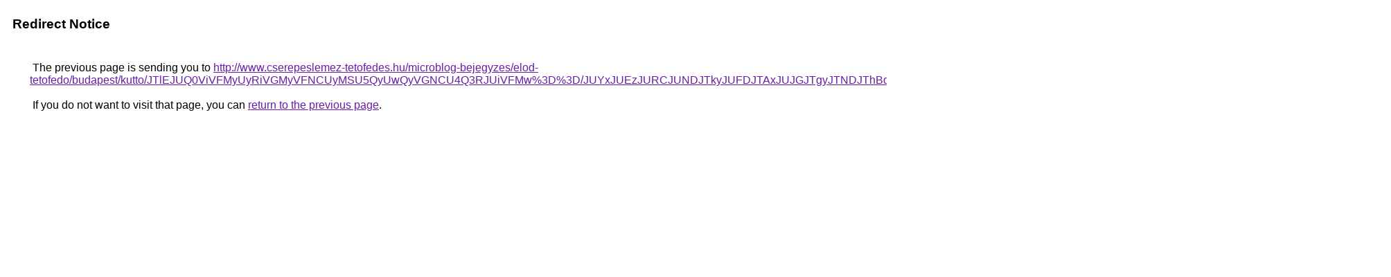

--- FILE ---
content_type: text/html; charset=UTF-8
request_url: https://cse.google.com.vc/url?q=http%3A%2F%2Fwww.cserepeslemez-tetofedes.hu%2Fmicroblog-bejegyzes%2Felod-tetofedo%2Fbudapest%2Fkutto%2FJTlEJUQ0ViVFMyUyRiVGMyVFNCUyMSU5QyUwQyVGNCU4Q3RJUiVFMw%253D%253D%2FJUYxJUEzJURCJUNDJTkyJUFDJTAxJUJGJTgyJTNDJThBdEclMTElRkNG%2FJUE2JUE2JTg4JUU3JTgyJTI5JUY4JUY3JTA5ZyVGMiU4MSVCQiVBN3UlQkY%253D%2F
body_size: 561
content:
<html lang="en"><head><meta http-equiv="Content-Type" content="text/html; charset=UTF-8"><title>Redirect Notice</title><style>body,div,a{font-family:Roboto,Arial,sans-serif}body{background-color:var(--xhUGwc);margin-top:3px}div{color:var(--YLNNHc)}a:link{color:#681da8}a:visited{color:#681da8}a:active{color:#ea4335}div.mymGo{border-top:1px solid var(--gS5jXb);border-bottom:1px solid var(--gS5jXb);background:var(--aYn2S);margin-top:1em;width:100%}div.aXgaGb{padding:0.5em 0;margin-left:10px}div.fTk7vd{margin-left:35px;margin-top:35px}</style></head><body><div class="mymGo"><div class="aXgaGb"><font style="font-size:larger"><b>Redirect Notice</b></font></div></div><div class="fTk7vd">&nbsp;The previous page is sending you to <a href="http://www.cserepeslemez-tetofedes.hu/microblog-bejegyzes/elod-tetofedo/budapest/kutto/JTlEJUQ0ViVFMyUyRiVGMyVFNCUyMSU5QyUwQyVGNCU4Q3RJUiVFMw%3D%3D/JUYxJUEzJURCJUNDJTkyJUFDJTAxJUJGJTgyJTNDJThBdEclMTElRkNG/JUE2JUE2JTg4JUU3JTgyJTI5JUY4JUY3JTA5ZyVGMiU4MSVCQiVBN3UlQkY%3D/">http://www.cserepeslemez-tetofedes.hu/microblog-bejegyzes/elod-tetofedo/budapest/kutto/JTlEJUQ0ViVFMyUyRiVGMyVFNCUyMSU5QyUwQyVGNCU4Q3RJUiVFMw%3D%3D/JUYxJUEzJURCJUNDJTkyJUFDJTAxJUJGJTgyJTNDJThBdEclMTElRkNG/JUE2JUE2JTg4JUU3JTgyJTI5JUY4JUY3JTA5ZyVGMiU4MSVCQiVBN3UlQkY%3D/</a>.<br><br>&nbsp;If you do not want to visit that page, you can <a href="#" id="tsuid_WO9CaZjdGumqw8cPieXX-QI_1">return to the previous page</a>.<script nonce="9pg1Q8659s4d7wEzRvfe4Q">(function(){var id='tsuid_WO9CaZjdGumqw8cPieXX-QI_1';(function(){document.getElementById(id).onclick=function(){window.history.back();return!1};}).call(this);})();(function(){var id='tsuid_WO9CaZjdGumqw8cPieXX-QI_1';var ct='originlink';var oi='unauthorizedredirect';(function(){document.getElementById(id).onmousedown=function(){var b=document&&document.referrer,a="encodeURIComponent"in window?encodeURIComponent:escape,c="";b&&(c=a(b));(new Image).src="/url?sa=T&url="+c+"&oi="+a(oi)+"&ct="+a(ct);return!1};}).call(this);})();</script><br><br><br></div></body></html>